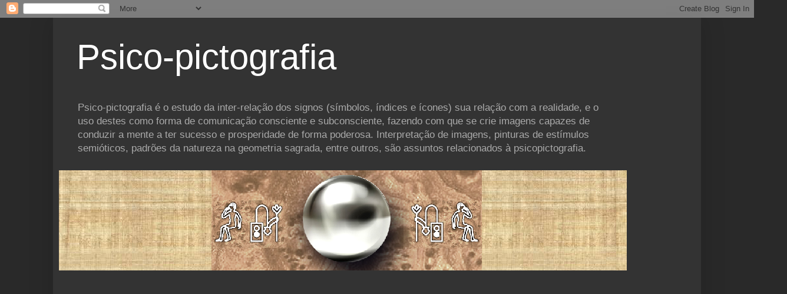

--- FILE ---
content_type: text/html; charset=UTF-8
request_url: https://psico-pictografia.blogspot.com/2009/12/
body_size: 16599
content:
<!DOCTYPE html>
<html class='v2' dir='ltr' lang='pt-BR'>
<head>
<link href='https://www.blogger.com/static/v1/widgets/335934321-css_bundle_v2.css' rel='stylesheet' type='text/css'/>
<meta content='width=1100' name='viewport'/>
<meta content='text/html; charset=UTF-8' http-equiv='Content-Type'/>
<meta content='blogger' name='generator'/>
<link href='https://psico-pictografia.blogspot.com/favicon.ico' rel='icon' type='image/x-icon'/>
<link href='https://psico-pictografia.blogspot.com/2009/12/' rel='canonical'/>
<link rel="alternate" type="application/atom+xml" title="Psico-pictografia - Atom" href="https://psico-pictografia.blogspot.com/feeds/posts/default" />
<link rel="alternate" type="application/rss+xml" title="Psico-pictografia - RSS" href="https://psico-pictografia.blogspot.com/feeds/posts/default?alt=rss" />
<link rel="service.post" type="application/atom+xml" title="Psico-pictografia - Atom" href="https://www.blogger.com/feeds/7801879637123762282/posts/default" />
<!--Can't find substitution for tag [blog.ieCssRetrofitLinks]-->
<meta content='https://psico-pictografia.blogspot.com/2009/12/' property='og:url'/>
<meta content='Psico-pictografia' property='og:title'/>
<meta content='Psico-pictografia é o estudo da inter-relação dos signos (símbolos, índices e ícones) sua relação com a realidade, e o uso destes como forma de comunicação consciente e subconsciente, fazendo com que se crie imagens capazes de conduzir a mente a ter sucesso e prosperidade de forma poderosa.
Interpretação de imagens, pinturas de estímulos semióticos, padrões da natureza na geometria sagrada, entre outros, são assuntos relacionados à psicopictografia.' property='og:description'/>
<title>Psico-pictografia: dezembro 2009</title>
<style id='page-skin-1' type='text/css'><!--
/*
-----------------------------------------------
Blogger Template Style
Name:     Simple
Designer: Blogger
URL:      www.blogger.com
----------------------------------------------- */
/* Content
----------------------------------------------- */
body {
font: normal normal 12px Arial, Tahoma, Helvetica, FreeSans, sans-serif;
color: #cccccc;
background: #292929 none repeat scroll top left;
padding: 0 40px 40px 40px;
}
html body .region-inner {
min-width: 0;
max-width: 100%;
width: auto;
}
h2 {
font-size: 22px;
}
a:link {
text-decoration:none;
color: #dd7700;
}
a:visited {
text-decoration:none;
color: #cc6600;
}
a:hover {
text-decoration:underline;
color: #cc6600;
}
.body-fauxcolumn-outer .fauxcolumn-inner {
background: transparent none repeat scroll top left;
_background-image: none;
}
.body-fauxcolumn-outer .cap-top {
position: absolute;
z-index: 1;
height: 400px;
width: 100%;
}
.body-fauxcolumn-outer .cap-top .cap-left {
width: 100%;
background: transparent none repeat-x scroll top left;
_background-image: none;
}
.content-outer {
-moz-box-shadow: 0 0 40px rgba(0, 0, 0, .15);
-webkit-box-shadow: 0 0 5px rgba(0, 0, 0, .15);
-goog-ms-box-shadow: 0 0 10px #333333;
box-shadow: 0 0 40px rgba(0, 0, 0, .15);
margin-bottom: 1px;
}
.content-inner {
padding: 10px 10px;
}
.content-inner {
background-color: #333333;
}
/* Header
----------------------------------------------- */
.header-outer {
background: transparent none repeat-x scroll 0 -400px;
_background-image: none;
}
.Header h1 {
font: normal normal 60px Arial, Tahoma, Helvetica, FreeSans, sans-serif;
color: #ffffff;
text-shadow: -1px -1px 1px rgba(0, 0, 0, .2);
}
.Header h1 a {
color: #ffffff;
}
.Header .description {
font-size: 140%;
color: #aaaaaa;
}
.header-inner .Header .titlewrapper {
padding: 22px 30px;
}
.header-inner .Header .descriptionwrapper {
padding: 0 30px;
}
/* Tabs
----------------------------------------------- */
.tabs-inner .section:first-child {
border-top: 1px solid #404040;
}
.tabs-inner .section:first-child ul {
margin-top: -1px;
border-top: 1px solid #404040;
border-left: 0 solid #404040;
border-right: 0 solid #404040;
}
.tabs-inner .widget ul {
background: #222222 none repeat-x scroll 0 -800px;
_background-image: none;
border-bottom: 1px solid #404040;
margin-top: 0;
margin-left: -30px;
margin-right: -30px;
}
.tabs-inner .widget li a {
display: inline-block;
padding: .6em 1em;
font: normal normal 14px Arial, Tahoma, Helvetica, FreeSans, sans-serif;
color: #999999;
border-left: 1px solid #333333;
border-right: 0 solid #404040;
}
.tabs-inner .widget li:first-child a {
border-left: none;
}
.tabs-inner .widget li.selected a, .tabs-inner .widget li a:hover {
color: #ffffff;
background-color: #000000;
text-decoration: none;
}
/* Columns
----------------------------------------------- */
.main-outer {
border-top: 0 solid #404040;
}
.fauxcolumn-left-outer .fauxcolumn-inner {
border-right: 1px solid #404040;
}
.fauxcolumn-right-outer .fauxcolumn-inner {
border-left: 1px solid #404040;
}
/* Headings
----------------------------------------------- */
div.widget > h2,
div.widget h2.title {
margin: 0 0 1em 0;
font: normal bold 11px Arial, Tahoma, Helvetica, FreeSans, sans-serif;
color: #ffffff;
}
/* Widgets
----------------------------------------------- */
.widget .zippy {
color: #999999;
text-shadow: 2px 2px 1px rgba(0, 0, 0, .1);
}
.widget .popular-posts ul {
list-style: none;
}
/* Posts
----------------------------------------------- */
h2.date-header {
font: normal bold 11px Arial, Tahoma, Helvetica, FreeSans, sans-serif;
}
.date-header span {
background-color: transparent;
color: #cccccc;
padding: inherit;
letter-spacing: inherit;
margin: inherit;
}
.main-inner {
padding-top: 30px;
padding-bottom: 30px;
}
.main-inner .column-center-inner {
padding: 0 15px;
}
.main-inner .column-center-inner .section {
margin: 0 15px;
}
.post {
margin: 0 0 25px 0;
}
h3.post-title, .comments h4 {
font: normal normal 22px Arial, Tahoma, Helvetica, FreeSans, sans-serif;
margin: .75em 0 0;
}
.post-body {
font-size: 110%;
line-height: 1.4;
position: relative;
}
.post-body img, .post-body .tr-caption-container, .Profile img, .Image img,
.BlogList .item-thumbnail img {
padding: 0;
background: #111111;
border: 1px solid #111111;
-moz-box-shadow: 1px 1px 5px rgba(0, 0, 0, .1);
-webkit-box-shadow: 1px 1px 5px rgba(0, 0, 0, .1);
box-shadow: 1px 1px 5px rgba(0, 0, 0, .1);
}
.post-body img, .post-body .tr-caption-container {
padding: 1px;
}
.post-body .tr-caption-container {
color: #cccccc;
}
.post-body .tr-caption-container img {
padding: 0;
background: transparent;
border: none;
-moz-box-shadow: 0 0 0 rgba(0, 0, 0, .1);
-webkit-box-shadow: 0 0 0 rgba(0, 0, 0, .1);
box-shadow: 0 0 0 rgba(0, 0, 0, .1);
}
.post-header {
margin: 0 0 1.5em;
line-height: 1.6;
font-size: 90%;
}
.post-footer {
margin: 20px -2px 0;
padding: 5px 10px;
color: #888888;
background-color: #303030;
border-bottom: 1px solid #444444;
line-height: 1.6;
font-size: 90%;
}
#comments .comment-author {
padding-top: 1.5em;
border-top: 1px solid #404040;
background-position: 0 1.5em;
}
#comments .comment-author:first-child {
padding-top: 0;
border-top: none;
}
.avatar-image-container {
margin: .2em 0 0;
}
#comments .avatar-image-container img {
border: 1px solid #111111;
}
/* Comments
----------------------------------------------- */
.comments .comments-content .icon.blog-author {
background-repeat: no-repeat;
background-image: url([data-uri]);
}
.comments .comments-content .loadmore a {
border-top: 1px solid #999999;
border-bottom: 1px solid #999999;
}
.comments .comment-thread.inline-thread {
background-color: #303030;
}
.comments .continue {
border-top: 2px solid #999999;
}
/* Accents
---------------------------------------------- */
.section-columns td.columns-cell {
border-left: 1px solid #404040;
}
.blog-pager {
background: transparent none no-repeat scroll top center;
}
.blog-pager-older-link, .home-link,
.blog-pager-newer-link {
background-color: #333333;
padding: 5px;
}
.footer-outer {
border-top: 0 dashed #bbbbbb;
}
/* Mobile
----------------------------------------------- */
body.mobile  {
background-size: auto;
}
.mobile .body-fauxcolumn-outer {
background: transparent none repeat scroll top left;
}
.mobile .body-fauxcolumn-outer .cap-top {
background-size: 100% auto;
}
.mobile .content-outer {
-webkit-box-shadow: 0 0 3px rgba(0, 0, 0, .15);
box-shadow: 0 0 3px rgba(0, 0, 0, .15);
}
.mobile .tabs-inner .widget ul {
margin-left: 0;
margin-right: 0;
}
.mobile .post {
margin: 0;
}
.mobile .main-inner .column-center-inner .section {
margin: 0;
}
.mobile .date-header span {
padding: 0.1em 10px;
margin: 0 -10px;
}
.mobile h3.post-title {
margin: 0;
}
.mobile .blog-pager {
background: transparent none no-repeat scroll top center;
}
.mobile .footer-outer {
border-top: none;
}
.mobile .main-inner, .mobile .footer-inner {
background-color: #333333;
}
.mobile-index-contents {
color: #cccccc;
}
.mobile-link-button {
background-color: #dd7700;
}
.mobile-link-button a:link, .mobile-link-button a:visited {
color: #ffffff;
}
.mobile .tabs-inner .section:first-child {
border-top: none;
}
.mobile .tabs-inner .PageList .widget-content {
background-color: #000000;
color: #ffffff;
border-top: 1px solid #404040;
border-bottom: 1px solid #404040;
}
.mobile .tabs-inner .PageList .widget-content .pagelist-arrow {
border-left: 1px solid #404040;
}

--></style>
<style id='template-skin-1' type='text/css'><!--
body {
min-width: 1100px;
}
.content-outer, .content-fauxcolumn-outer, .region-inner {
min-width: 1100px;
max-width: 1100px;
_width: 1100px;
}
.main-inner .columns {
padding-left: 0;
padding-right: 300px;
}
.main-inner .fauxcolumn-center-outer {
left: 0;
right: 300px;
/* IE6 does not respect left and right together */
_width: expression(this.parentNode.offsetWidth -
parseInt("0") -
parseInt("300px") + 'px');
}
.main-inner .fauxcolumn-left-outer {
width: 0;
}
.main-inner .fauxcolumn-right-outer {
width: 300px;
}
.main-inner .column-left-outer {
width: 0;
right: 100%;
margin-left: -0;
}
.main-inner .column-right-outer {
width: 300px;
margin-right: -300px;
}
#layout {
min-width: 0;
}
#layout .content-outer {
min-width: 0;
width: 800px;
}
#layout .region-inner {
min-width: 0;
width: auto;
}
body#layout div.add_widget {
padding: 8px;
}
body#layout div.add_widget a {
margin-left: 32px;
}
--></style>
<link href='https://www.blogger.com/dyn-css/authorization.css?targetBlogID=7801879637123762282&amp;zx=c3973400-dac3-45fe-b830-ad72e14ec9a9' media='none' onload='if(media!=&#39;all&#39;)media=&#39;all&#39;' rel='stylesheet'/><noscript><link href='https://www.blogger.com/dyn-css/authorization.css?targetBlogID=7801879637123762282&amp;zx=c3973400-dac3-45fe-b830-ad72e14ec9a9' rel='stylesheet'/></noscript>
<meta name='google-adsense-platform-account' content='ca-host-pub-1556223355139109'/>
<meta name='google-adsense-platform-domain' content='blogspot.com'/>

<!-- data-ad-client=ca-pub-8515537928323728 -->

</head>
<body class='loading variant-dark'>
<div class='navbar section' id='navbar' name='Navbar'><div class='widget Navbar' data-version='1' id='Navbar1'><script type="text/javascript">
    function setAttributeOnload(object, attribute, val) {
      if(window.addEventListener) {
        window.addEventListener('load',
          function(){ object[attribute] = val; }, false);
      } else {
        window.attachEvent('onload', function(){ object[attribute] = val; });
      }
    }
  </script>
<div id="navbar-iframe-container"></div>
<script type="text/javascript" src="https://apis.google.com/js/platform.js"></script>
<script type="text/javascript">
      gapi.load("gapi.iframes:gapi.iframes.style.bubble", function() {
        if (gapi.iframes && gapi.iframes.getContext) {
          gapi.iframes.getContext().openChild({
              url: 'https://www.blogger.com/navbar/7801879637123762282?origin\x3dhttps://psico-pictografia.blogspot.com',
              where: document.getElementById("navbar-iframe-container"),
              id: "navbar-iframe"
          });
        }
      });
    </script><script type="text/javascript">
(function() {
var script = document.createElement('script');
script.type = 'text/javascript';
script.src = '//pagead2.googlesyndication.com/pagead/js/google_top_exp.js';
var head = document.getElementsByTagName('head')[0];
if (head) {
head.appendChild(script);
}})();
</script>
</div></div>
<div class='body-fauxcolumns'>
<div class='fauxcolumn-outer body-fauxcolumn-outer'>
<div class='cap-top'>
<div class='cap-left'></div>
<div class='cap-right'></div>
</div>
<div class='fauxborder-left'>
<div class='fauxborder-right'></div>
<div class='fauxcolumn-inner'>
</div>
</div>
<div class='cap-bottom'>
<div class='cap-left'></div>
<div class='cap-right'></div>
</div>
</div>
</div>
<div class='content'>
<div class='content-fauxcolumns'>
<div class='fauxcolumn-outer content-fauxcolumn-outer'>
<div class='cap-top'>
<div class='cap-left'></div>
<div class='cap-right'></div>
</div>
<div class='fauxborder-left'>
<div class='fauxborder-right'></div>
<div class='fauxcolumn-inner'>
</div>
</div>
<div class='cap-bottom'>
<div class='cap-left'></div>
<div class='cap-right'></div>
</div>
</div>
</div>
<div class='content-outer'>
<div class='content-cap-top cap-top'>
<div class='cap-left'></div>
<div class='cap-right'></div>
</div>
<div class='fauxborder-left content-fauxborder-left'>
<div class='fauxborder-right content-fauxborder-right'></div>
<div class='content-inner'>
<header>
<div class='header-outer'>
<div class='header-cap-top cap-top'>
<div class='cap-left'></div>
<div class='cap-right'></div>
</div>
<div class='fauxborder-left header-fauxborder-left'>
<div class='fauxborder-right header-fauxborder-right'></div>
<div class='region-inner header-inner'>
<div class='header section' id='header' name='Cabeçalho'><div class='widget Header' data-version='1' id='Header1'>
<div id='header-inner' style='background-image: url("https://blogger.googleusercontent.com/img/a/AVvXsEiWsqL45yxJdMyfaMnIMdEPiuXC4f3_0isJKbN5awUgqMoAVllxxNipN-ux4f-DqElr7ceUDCvNG-6F6ySlQ5Y77avI38iLYPQYaIDv2dvrWfr_J2EDYnAsEBJCEr53s2PO19KdFc1TiiJZ-5d5-nJe2oO2QJQ6rPQc1JsuS_wNE6BT-8HyPCb6YsuEEUUs=s964"); background-position: left; width: 964px; min-height: 419px; _height: 419px; background-repeat: no-repeat; '>
<div class='titlewrapper' style='background: transparent'>
<h1 class='title' style='background: transparent; border-width: 0px'>
<a href='https://psico-pictografia.blogspot.com/'>
Psico-pictografia
</a>
</h1>
</div>
<div class='descriptionwrapper'>
<p class='description'><span>Psico-pictografia é o estudo da inter-relação dos signos (símbolos, índices e ícones) sua relação com a realidade, e o uso destes como forma de comunicação consciente e subconsciente, fazendo com que se crie imagens capazes de conduzir a mente a ter sucesso e prosperidade de forma poderosa.
Interpretação de imagens, pinturas de estímulos semióticos, padrões da natureza na geometria sagrada, entre outros, são assuntos relacionados à psicopictografia.</span></p>
</div>
</div>
</div></div>
</div>
</div>
<div class='header-cap-bottom cap-bottom'>
<div class='cap-left'></div>
<div class='cap-right'></div>
</div>
</div>
</header>
<div class='tabs-outer'>
<div class='tabs-cap-top cap-top'>
<div class='cap-left'></div>
<div class='cap-right'></div>
</div>
<div class='fauxborder-left tabs-fauxborder-left'>
<div class='fauxborder-right tabs-fauxborder-right'></div>
<div class='region-inner tabs-inner'>
<div class='tabs no-items section' id='crosscol' name='Entre colunas'></div>
<div class='tabs no-items section' id='crosscol-overflow' name='Cross-Column 2'></div>
</div>
</div>
<div class='tabs-cap-bottom cap-bottom'>
<div class='cap-left'></div>
<div class='cap-right'></div>
</div>
</div>
<div class='main-outer'>
<div class='main-cap-top cap-top'>
<div class='cap-left'></div>
<div class='cap-right'></div>
</div>
<div class='fauxborder-left main-fauxborder-left'>
<div class='fauxborder-right main-fauxborder-right'></div>
<div class='region-inner main-inner'>
<div class='columns fauxcolumns'>
<div class='fauxcolumn-outer fauxcolumn-center-outer'>
<div class='cap-top'>
<div class='cap-left'></div>
<div class='cap-right'></div>
</div>
<div class='fauxborder-left'>
<div class='fauxborder-right'></div>
<div class='fauxcolumn-inner'>
</div>
</div>
<div class='cap-bottom'>
<div class='cap-left'></div>
<div class='cap-right'></div>
</div>
</div>
<div class='fauxcolumn-outer fauxcolumn-left-outer'>
<div class='cap-top'>
<div class='cap-left'></div>
<div class='cap-right'></div>
</div>
<div class='fauxborder-left'>
<div class='fauxborder-right'></div>
<div class='fauxcolumn-inner'>
</div>
</div>
<div class='cap-bottom'>
<div class='cap-left'></div>
<div class='cap-right'></div>
</div>
</div>
<div class='fauxcolumn-outer fauxcolumn-right-outer'>
<div class='cap-top'>
<div class='cap-left'></div>
<div class='cap-right'></div>
</div>
<div class='fauxborder-left'>
<div class='fauxborder-right'></div>
<div class='fauxcolumn-inner'>
</div>
</div>
<div class='cap-bottom'>
<div class='cap-left'></div>
<div class='cap-right'></div>
</div>
</div>
<!-- corrects IE6 width calculation -->
<div class='columns-inner'>
<div class='column-center-outer'>
<div class='column-center-inner'>
<div class='main section' id='main' name='Principal'><div class='widget Blog' data-version='1' id='Blog1'>
<div class='blog-posts hfeed'>

          <div class="date-outer">
        
<h2 class='date-header'><span>quinta-feira, 24 de dezembro de 2009</span></h2>

          <div class="date-posts">
        
<div class='post-outer'>
<div class='post hentry uncustomized-post-template' itemprop='blogPost' itemscope='itemscope' itemtype='http://schema.org/BlogPosting'>
<meta content='https://blogger.googleusercontent.com/img/b/R29vZ2xl/AVvXsEjSD0cEdh_aNEEGZPMUQUE0qpEuLSViY93NyUeLf6Px3TKlXbEJ2pT6BfIKpIS6IOYgi7CSSqPRyvscK4EmEReJGgfOAupZHbgwfnKGuOJjajPv8tqJx2afwhTpHxtlQcg9Yuq9STaFih5c/s400/Estudo+Monalisa.jpg' itemprop='image_url'/>
<meta content='7801879637123762282' itemprop='blogId'/>
<meta content='6862031857520955294' itemprop='postId'/>
<a name='6862031857520955294'></a>
<h3 class='post-title entry-title' itemprop='name'>
<a href='https://psico-pictografia.blogspot.com/2009/12/beleza-do-individuo-na-psico.html'>A Beleza do individuo na psico-pictografia</a>
</h3>
<div class='post-header'>
<div class='post-header-line-1'></div>
</div>
<div class='post-body entry-content' id='post-body-6862031857520955294' itemprop='description articleBody'>
<a href="https://blogger.googleusercontent.com/img/b/R29vZ2xl/AVvXsEjSD0cEdh_aNEEGZPMUQUE0qpEuLSViY93NyUeLf6Px3TKlXbEJ2pT6BfIKpIS6IOYgi7CSSqPRyvscK4EmEReJGgfOAupZHbgwfnKGuOJjajPv8tqJx2afwhTpHxtlQcg9Yuq9STaFih5c/s1600-h/Estudo+Monalisa.jpg" onblur="try {parent.deselectBloggerImageGracefully();} catch(e) {}"><img alt="" border="0" id="BLOGGER_PHOTO_ID_5423249511577660114" src="https://blogger.googleusercontent.com/img/b/R29vZ2xl/AVvXsEjSD0cEdh_aNEEGZPMUQUE0qpEuLSViY93NyUeLf6Px3TKlXbEJ2pT6BfIKpIS6IOYgi7CSSqPRyvscK4EmEReJGgfOAupZHbgwfnKGuOJjajPv8tqJx2afwhTpHxtlQcg9Yuq9STaFih5c/s400/Estudo+Monalisa.jpg" style="display:block; margin:0px auto 10px; text-align:center;cursor:pointer; cursor:hand;width: 264px; height: 400px;" /></a><br /><br /><div align="justify"> É fato que a beleza, esteja ela na musica, no espírito humano, nos objetos, nos lugares ou mesmo no rosto de uma pessoa nos causa extrema satisfação, prazer, significado. No entanto caberá ao leitor discernir o que de fato é belo e como usar a beleza para inspirar, produzir e fazer o próximo crescer, nunca no sentido de menosprezar o que não é considerado belo. Segundo Victor Hugo, &#8220;a morte e a beleza são cosias profundas, que contem tanto azul e tanto negro que parecem irmãs terríveis e fecundas com o mesmo enigma e igual mistério&#8221;.<br /><br />O conceito da beleza é humano, mas suas expressões são oriundas da natureza, baseada em diretrizes biológicas.Se observarmos por este aspecto, a beleza tem papel fundamental no processo evolutivo de varias espécies de animais e plantas.<br /><br />A Neotenia<br /><br />Graças a beleza que uma mãe vê no seu filho com os seus próprios traços juvenilizados (a neotenia - νέος [jovem] e τείνειν [tendência a]) que é a mesma beleza que uma loba vê em seu filhote, que as mães tendem a proteger mais aquele que é mais &#8220;bonitinho&#8221;, &#8220;fofinho&#8221;, etc.<br /><br />A proteção dos pais devido a neotenia acontece com a maioria dos mamíferos, aves, e etc.. Existe um caso muito interessante da gorila Koko, que foi treinada na linguagem de sinais pela Dra.  Francine 'Penny' Patterson em Woodside, Califórnia para se comunicar com humanos. Ao ver a foto de um filhote de gato num livro pediu &#8220;desesperadamente&#8221; a sua treinadora um gatinho. Quando finalmente a Dra. Penny deu um gato a Koko, ela o acariciava e cuidava dele como um filhote. <br /><a href="https://blogger.googleusercontent.com/img/b/R29vZ2xl/AVvXsEiQouZdXABHUb-zWYPudedEpiArM1cKlJoWbjSJ6wDPKZ6pE-yLTh0i9WrvmKGF5E0lJVvEtwM8Gn_cspQ2t1vH2N6-MQzbDcPqdlaWIlF22x1-eL6Ij23jrkH0HQY25JHNOdRanlUfp6r7/s1600-h/Neotenia.jpg" onblur="try {parent.deselectBloggerImageGracefully();} catch(e) {}"><img alt="" border="0" id="BLOGGER_PHOTO_ID_5418852577005040802" src="https://blogger.googleusercontent.com/img/b/R29vZ2xl/AVvXsEiQouZdXABHUb-zWYPudedEpiArM1cKlJoWbjSJ6wDPKZ6pE-yLTh0i9WrvmKGF5E0lJVvEtwM8Gn_cspQ2t1vH2N6-MQzbDcPqdlaWIlF22x1-eL6Ij23jrkH0HQY25JHNOdRanlUfp6r7/s400/Neotenia.jpg" style="display:block; margin:0px auto 10px; text-align:center;cursor:pointer; cursor:hand;width: 400px; height: 400px;" /></a><br />A beleza é sem duvida pessoal, o que uns acham bonito não inspiram tanta satisfação em outros, &#8220;a beleza está nos olhos de quem a vê&#8221;. No entanto, muitos tentaram no decorrer da historia decifrar os padrões de beleza como um código embutido na natureza. <br /><br />Leonardo de Pisa ou chegou muito próximo, nasceu em 1170, também conhecido como Fibonacci  ou fillius Bonacci, apelido dado em referencia ao nome de seu pai, Bonacci,  após a sua morte em 1250. Foi um matemático italiano, dito como o primeiro grande matemático europeu depois da decadência ocorrida na Grécia, seu nome voltou a pauta depois do livro e do filme &#8220;O Codigo Davinci&#8221;. <br /><a href="https://blogger.googleusercontent.com/img/b/R29vZ2xl/AVvXsEjy_CUG_UcA_g1ou7iq-aLHL-ItgWsJaB8TSn8CFa3wTvrao1c_T39dlr8GqZWR4q-_fU2AxxZv26ehwFEGqTRXsessBu5GgS1qB_kjuwmrWjQhfRvx_MPVfdB0JyrtVeuJ_8YpS_DUV_pD/s1600-h/fibonacci.jpg" onblur="try {parent.deselectBloggerImageGracefully();} catch(e) {}"><img alt="" border="0" id="BLOGGER_PHOTO_ID_5418852362263230754" src="https://blogger.googleusercontent.com/img/b/R29vZ2xl/AVvXsEjy_CUG_UcA_g1ou7iq-aLHL-ItgWsJaB8TSn8CFa3wTvrao1c_T39dlr8GqZWR4q-_fU2AxxZv26ehwFEGqTRXsessBu5GgS1qB_kjuwmrWjQhfRvx_MPVfdB0JyrtVeuJ_8YpS_DUV_pD/s400/fibonacci.jpg" style="display:block; margin:0px auto 10px; text-align:center;cursor:pointer; cursor:hand;width: 277px; height: 400px;" /></a><br />Fibonacci viajou pelos países do mediterrâneo para estudar com os matemáticos árabes de seu tempo. Em 1202, com 32 anos de idade, publicou Liber Abaci, Livro do Ábaco, que nos chegou graças a sua segunda edição de 1228. Esse livro contém uma grande quantidade de assuntos relacionados com a Aritmética e a Álgebra da época. Fibonacci foi talvez o principal responsável pela substituição dos algarismos árabes pelos algarismos romanos, usados na época. <br /><br />Para compreender essa superioridade, basta tentar efetuar a divisão de 2868 por 12, ou a multiplicação desses mesmos números com a numeração romana.<br /><a href="https://blogger.googleusercontent.com/img/b/R29vZ2xl/AVvXsEjylbzWxTD_XB-OKOquvvoIw_-LH0Iq50tTBKdQKqXIDiG8LTuYvkSqe_eNr0tJeeM2AzFMX18ja48EbH_gOvZJ5zs5tI_l0MD8o10QJsIkkul2R63lkEelpbxVgEQMwoCbBYqt8y9thyphenhyphensR/s1600-h/C%C3%A1lculo+Fibonacci.jpg" onblur="try {parent.deselectBloggerImageGracefully();} catch(e) {}"><img alt="" border="0" id="BLOGGER_PHOTO_ID_5418853061205894114" src="https://blogger.googleusercontent.com/img/b/R29vZ2xl/AVvXsEjylbzWxTD_XB-OKOquvvoIw_-LH0Iq50tTBKdQKqXIDiG8LTuYvkSqe_eNr0tJeeM2AzFMX18ja48EbH_gOvZJ5zs5tI_l0MD8o10QJsIkkul2R63lkEelpbxVgEQMwoCbBYqt8y9thyphenhyphensR/s400/C%C3%A1lculo+Fibonacci.jpg" style="display:block; margin:0px auto 10px; text-align:center;cursor:pointer; cursor:hand;width: 400px; height: 267px;" /></a><br />A Seqüência Fibonacci &#8211; ou Seqüência Auria<br /><br /> Alem dessa grande contribuição para a matemática, Fibonacci encontrou um padrão matemático muito simples, presente em diversos aspectos da natureza e no dia-a-dia das pessoas.<br /><br />A Sequência de Fibonacci, que consiste em uma sucessão de números, tais que, definindo os dois primeiros números da sequência como 0 e 1, os números seguintes serão obtidos por meio da soma dos seus dois antecessores.<br /><a href="https://blogger.googleusercontent.com/img/b/R29vZ2xl/AVvXsEhgTKUXgLTqD5FGlVt0rj1ll2hbfRaZns1r-A7YHmzlH_NO_MbgwgopaIqX9kFImEsMVAje3cdMMoTpr_8uiYJb7H95h21QeQ0DYBVEvN96fV_Z64KHl1EuVKahEYkHW2_yjv8lrWWdoj20/s1600-h/phi.jpg" onblur="try {parent.deselectBloggerImageGracefully();} catch(e) {}"><img alt="" border="0" id="BLOGGER_PHOTO_ID_5418853301126905186" src="https://blogger.googleusercontent.com/img/b/R29vZ2xl/AVvXsEhgTKUXgLTqD5FGlVt0rj1ll2hbfRaZns1r-A7YHmzlH_NO_MbgwgopaIqX9kFImEsMVAje3cdMMoTpr_8uiYJb7H95h21QeQ0DYBVEvN96fV_Z64KHl1EuVKahEYkHW2_yjv8lrWWdoj20/s400/phi.jpg" style="display:block; margin:0px auto 10px; text-align:center;cursor:pointer; cursor:hand;width: 400px; height: 267px;" /></a><br />A razão entre um numero e o outro é o que os renascentistas chamavam de PROPORÇÃO ÁUREA, que oscila sempre na proporção de 1 áurea 1.618.<br /><br />Para eles tudo o que era belo deveria ter esta relação. Podemos encontrar a proporção áurea em diversas obras egípcias, gregas, renascentistas e nas dos dias atuais.<br /><a href="https://blogger.googleusercontent.com/img/b/R29vZ2xl/AVvXsEhfch6oCZCznjdocCkOZIh2ONADcjejvfRnZRhaUYqJ-dx9UBB6dl0h6Fy5b1TxAKhHWHwuAGEr8WSAfbjAotarCqk3HKVWUV92KGMdMgLEmfpvyWS4jXejwH53v_Tq9B1Hr67IKsEaSSLf/s1600-h/Prop+aurea+natur.jpg" onblur="try {parent.deselectBloggerImageGracefully();} catch(e) {}"><img alt="" border="0" id="BLOGGER_PHOTO_ID_5418853581659767986" src="https://blogger.googleusercontent.com/img/b/R29vZ2xl/AVvXsEhfch6oCZCznjdocCkOZIh2ONADcjejvfRnZRhaUYqJ-dx9UBB6dl0h6Fy5b1TxAKhHWHwuAGEr8WSAfbjAotarCqk3HKVWUV92KGMdMgLEmfpvyWS4jXejwH53v_Tq9B1Hr67IKsEaSSLf/s400/Prop+aurea+natur.jpg" style="display:block; margin:0px auto 10px; text-align:center;cursor:pointer; cursor:hand;width: 400px; height: 400px;" /></a><br />Mascara Fibonacci<br /><br />O ex-cirurgião plástico Dr. Stephen Marquardt criou a mascara Fibonacci para se obter o rosto mais aceito dentro de um suposto padrão de beleza. Levando em consideração as relações existentes entre as diversas medidas de um rosto, a distancia dos olhos em relação ao queixo, a distancia da testa em relação a boca, o afastamento dos olhos em relação a moldura do rosto, etc. chegamos a uma máscara padrão. <a href="https://blogger.googleusercontent.com/img/b/R29vZ2xl/AVvXsEgNlBoL08y5osFSQx2G9M8za_Wc0qsEehKVIDDgKjeSgYdFwqiVMpnz7eMCZSI0EYRxgXF4YdLhbrQedSMmjhN2AsM9SCOhfZKhI0OzeAkCgTvrlje7ZRaKCD1PQwJxonTIpmaiM8GyXpig/s1600-h/mascara+fibonacci.jpg" onblur="try {parent.deselectBloggerImageGracefully();} catch(e) {}"><img alt="" border="0" id="BLOGGER_PHOTO_ID_5418853976708980450" src="https://blogger.googleusercontent.com/img/b/R29vZ2xl/AVvXsEgNlBoL08y5osFSQx2G9M8za_Wc0qsEehKVIDDgKjeSgYdFwqiVMpnz7eMCZSI0EYRxgXF4YdLhbrQedSMmjhN2AsM9SCOhfZKhI0OzeAkCgTvrlje7ZRaKCD1PQwJxonTIpmaiM8GyXpig/s400/mascara+fibonacci.jpg" style="display:block; margin:0px auto 10px; text-align:center;cursor:pointer; cursor:hand;width: 400px; height: 400px;" /></a>Eu tomei a liberdade de criar uma mascara Fibonacci para o meu padrão de beleza e curiosamente parece muito com minha esposa (rsrs). </div>
<div style='clear: both;'></div>
</div>
<div class='post-footer'>
<div class='post-footer-line post-footer-line-1'>
<span class='post-author vcard'>
</span>
<span class='post-timestamp'>
às
<meta content='https://psico-pictografia.blogspot.com/2009/12/beleza-do-individuo-na-psico.html' itemprop='url'/>
<a class='timestamp-link' href='https://psico-pictografia.blogspot.com/2009/12/beleza-do-individuo-na-psico.html' rel='bookmark' title='permanent link'><abbr class='published' itemprop='datePublished' title='2009-12-24T09:13:00-08:00'>dezembro 24, 2009</abbr></a>
</span>
<span class='post-comment-link'>
<a class='comment-link' href='https://www.blogger.com/comment/fullpage/post/7801879637123762282/6862031857520955294' onclick=''>
Nenhum comentário:
  </a>
</span>
<span class='post-icons'>
<span class='item-action'>
<a href='https://www.blogger.com/email-post/7801879637123762282/6862031857520955294' title='Enviar esta postagem'>
<img alt='' class='icon-action' height='13' src='https://resources.blogblog.com/img/icon18_email.gif' width='18'/>
</a>
</span>
<span class='item-control blog-admin pid-272259670'>
<a href='https://www.blogger.com/post-edit.g?blogID=7801879637123762282&postID=6862031857520955294&from=pencil' title='Editar post'>
<img alt='' class='icon-action' height='18' src='https://resources.blogblog.com/img/icon18_edit_allbkg.gif' width='18'/>
</a>
</span>
</span>
<div class='post-share-buttons goog-inline-block'>
<a class='goog-inline-block share-button sb-email' href='https://www.blogger.com/share-post.g?blogID=7801879637123762282&postID=6862031857520955294&target=email' target='_blank' title='Enviar por e-mail'><span class='share-button-link-text'>Enviar por e-mail</span></a><a class='goog-inline-block share-button sb-blog' href='https://www.blogger.com/share-post.g?blogID=7801879637123762282&postID=6862031857520955294&target=blog' onclick='window.open(this.href, "_blank", "height=270,width=475"); return false;' target='_blank' title='Postar no blog!'><span class='share-button-link-text'>Postar no blog!</span></a><a class='goog-inline-block share-button sb-twitter' href='https://www.blogger.com/share-post.g?blogID=7801879637123762282&postID=6862031857520955294&target=twitter' target='_blank' title='Compartilhar no X'><span class='share-button-link-text'>Compartilhar no X</span></a><a class='goog-inline-block share-button sb-facebook' href='https://www.blogger.com/share-post.g?blogID=7801879637123762282&postID=6862031857520955294&target=facebook' onclick='window.open(this.href, "_blank", "height=430,width=640"); return false;' target='_blank' title='Compartilhar no Facebook'><span class='share-button-link-text'>Compartilhar no Facebook</span></a><a class='goog-inline-block share-button sb-pinterest' href='https://www.blogger.com/share-post.g?blogID=7801879637123762282&postID=6862031857520955294&target=pinterest' target='_blank' title='Compartilhar com o Pinterest'><span class='share-button-link-text'>Compartilhar com o Pinterest</span></a>
</div>
</div>
<div class='post-footer-line post-footer-line-2'>
<span class='post-labels'>
</span>
</div>
<div class='post-footer-line post-footer-line-3'>
<span class='post-location'>
</span>
</div>
</div>
</div>
</div>
<div class='inline-ad'>
<script async src="https://pagead2.googlesyndication.com/pagead/js/adsbygoogle.js?client=ca-pub-8515537928323728&host=ca-host-pub-1556223355139109" crossorigin="anonymous"></script>
<!-- psico-pictografia_main_Blog1_1x1_as -->
<ins class="adsbygoogle"
     style="display:block"
     data-ad-client="ca-pub-8515537928323728"
     data-ad-host="ca-host-pub-1556223355139109"
     data-ad-slot="7775723716"
     data-ad-format="auto"
     data-full-width-responsive="true"></ins>
<script>
(adsbygoogle = window.adsbygoogle || []).push({});
</script>
</div>

        </div></div>
      
</div>
<div class='blog-pager' id='blog-pager'>
<span id='blog-pager-newer-link'>
<a class='blog-pager-newer-link' href='https://psico-pictografia.blogspot.com/' id='Blog1_blog-pager-newer-link' title='Postagens mais recentes'>Postagens mais recentes</a>
</span>
<span id='blog-pager-older-link'>
<a class='blog-pager-older-link' href='https://psico-pictografia.blogspot.com/search?updated-max=2009-12-24T09:13:00-08:00&amp;max-results=7' id='Blog1_blog-pager-older-link' title='Postagens mais antigas'>Postagens mais antigas</a>
</span>
<a class='home-link' href='https://psico-pictografia.blogspot.com/'>Página inicial</a>
</div>
<div class='clear'></div>
<div class='blog-feeds'>
<div class='feed-links'>
Assinar:
<a class='feed-link' href='https://psico-pictografia.blogspot.com/feeds/posts/default' target='_blank' type='application/atom+xml'>Comentários (Atom)</a>
</div>
</div>
</div><div class='widget FeaturedPost' data-version='1' id='FeaturedPost1'>
<div class='post-summary'>
<h3><a href='https://psico-pictografia.blogspot.com/2025/05/quem-sao-essas-pessoas-desconhecidas.html'>Quem são essas pessoas desconhecidas nos nossos sonhos?</a></h3>
<p>
Com base num sonho que tive no dia 02 de Maio de 2025, no qual todos eles aparecima como se fossem juvens de uns 20 anos. Fiz um croqui de l...
</p>
<img class='image' src='https://blogger.googleusercontent.com/img/b/R29vZ2xl/AVvXsEhr123xS03uQiFDwF7zcBgLob3LmdKIr6yK0WAlXkofsd4QyaSuY70p1iz_-3gtaulLbEmq8ffq6sOKmEeCWzvpnU81bI1_nCyKyFBr0fWMIOPaSfWw8sRDl4GfVYKy42ttPUEdYJ6Mv6RMMxQisIRC_2PK27xo6UPM43Exz1jJ0O-Mi9LlTVVPkCLE1esy/w640-h640/AMIGOS%20FINAL.jpg'/>
</div>
<style type='text/css'>
    .image {
      width: 100%;
    }
  </style>
<div class='clear'></div>
</div><div class='widget PopularPosts' data-version='1' id='PopularPosts1'>
<div class='widget-content popular-posts'>
<ul>
<li>
<div class='item-content'>
<div class='item-thumbnail'>
<a href='https://psico-pictografia.blogspot.com/2025/05/quem-sao-essas-pessoas-desconhecidas.html' target='_blank'>
<img alt='' border='0' src='https://blogger.googleusercontent.com/img/b/R29vZ2xl/AVvXsEhr123xS03uQiFDwF7zcBgLob3LmdKIr6yK0WAlXkofsd4QyaSuY70p1iz_-3gtaulLbEmq8ffq6sOKmEeCWzvpnU81bI1_nCyKyFBr0fWMIOPaSfWw8sRDl4GfVYKy42ttPUEdYJ6Mv6RMMxQisIRC_2PK27xo6UPM43Exz1jJ0O-Mi9LlTVVPkCLE1esy/w72-h72-p-k-no-nu/AMIGOS%20FINAL.jpg'/>
</a>
</div>
<div class='item-title'><a href='https://psico-pictografia.blogspot.com/2025/05/quem-sao-essas-pessoas-desconhecidas.html'>Quem são essas pessoas desconhecidas nos nossos sonhos?</a></div>
<div class='item-snippet'>Com base num sonho que tive no dia 02 de Maio de 2025, no qual todos eles aparecima como se fossem juvens de uns 20 anos. Fiz um croqui de l...</div>
</div>
<div style='clear: both;'></div>
</li>
<li>
<div class='item-content'>
<div class='item-thumbnail'>
<a href='https://psico-pictografia.blogspot.com/2012/01/era-das-grandes-piramides-o-egito-no.html' target='_blank'>
<img alt='' border='0' src='https://blogger.googleusercontent.com/img/b/R29vZ2xl/AVvXsEiIlEAXaaPx-2cJ6aOLO5S_4nhDeX4txzF_2yXQiZx_NY_ocGhZND-2x40UT2WhcLifrk8QfHtmxlEU1-7T0FdNCyevtZ80ST14MxWgpdtcCHXvqdBevAgoii0bp9AWoPexp26esmeSdSKO/w72-h72-p-k-no-nu/Great+Pyramid+Era.jpg'/>
</a>
</div>
<div class='item-title'><a href='https://psico-pictografia.blogspot.com/2012/01/era-das-grandes-piramides-o-egito-no.html'>A Era das Grandes Pirâmides &#8211; o Egito no limiar de grandes transformações</a></div>
<div class='item-snippet'>         Devido à dificuldade em descrever a situação política do Egito, sem ser chato, eu decidi escrever este artigo baseado no roteiro do...</div>
</div>
<div style='clear: both;'></div>
</li>
<li>
<div class='item-content'>
<div class='item-thumbnail'>
<a href='https://psico-pictografia.blogspot.com/2008/04/raiz-de-2-na-geometria-sagrada-base.html' target='_blank'>
<img alt='' border='0' src='https://blogger.googleusercontent.com/img/b/R29vZ2xl/AVvXsEgt4MAMaa6pluOjzlUBfcJin94BnhFdWL_5oN0nu7KR58JpQ9XZ16m2hoTOMjI-dJ_u_ZCs0NxUpBPDJDorHBBr8bc7b8iQZMJIB_f7StZDnrUfcwmOs-1LhiFVKsv9zHmHBE8MLXWs4S35/w72-h72-p-k-no-nu/raiz+partenon.jpg'/>
</a>
</div>
<div class='item-title'><a href='https://psico-pictografia.blogspot.com/2008/04/raiz-de-2-na-geometria-sagrada-base.html'>Raiz de 2 na Geometria Sagrada &#8211; Base para o prospero crescimento</a></div>
<div class='item-snippet'> Na analise geométrica da construção do Partenón elaborada por Tom Brunes em sua obra os segredos da antiga geometria percebemos que o lado ...</div>
</div>
<div style='clear: both;'></div>
</li>
</ul>
<div class='clear'></div>
</div>
</div></div>
</div>
</div>
<div class='column-left-outer'>
<div class='column-left-inner'>
<aside>
</aside>
</div>
</div>
<div class='column-right-outer'>
<div class='column-right-inner'>
<aside>
<div class='sidebar section' id='sidebar-right-1'><div class='widget Profile' data-version='1' id='Profile1'>
<h2>Quem sou eu</h2>
<div class='widget-content'>
<a href='https://www.blogger.com/profile/08268156299973205226'><img alt='Minha foto' class='profile-img' height='80' src='//blogger.googleusercontent.com/img/b/R29vZ2xl/AVvXsEjc3wv0arrWMY7Uz-tMzLL_9tCmH2QJjaYWOHyMqxqq7EQII4fbSvvfIo72TkvHtaQZVvQMzoM2qDFvOz0SyClo7i686QNX1AlENosNN1Jc17ZZ3_P2SvDP_bGKK7tlcMI/s113/Luiz+Pagano+perf.jpg' width='80'/></a>
<dl class='profile-datablock'>
<dt class='profile-data'>
<a class='profile-name-link g-profile' href='https://www.blogger.com/profile/08268156299973205226' rel='author' style='background-image: url(//www.blogger.com/img/logo-16.png);'>
Luiz Pagano
</a>
</dt>
<dd class='profile-textblock'>Please let me know what you think about my blogs, write to 
luizpagano@gmail.com
 - http://lattes.cnpq.br/7878797296746423
</dd>
</dl>
<a class='profile-link' href='https://www.blogger.com/profile/08268156299973205226' rel='author'>Ver meu perfil completo</a>
<div class='clear'></div>
</div>
</div><div class='widget BlogArchive' data-version='1' id='BlogArchive1'>
<h2>Arquivo do blog</h2>
<div class='widget-content'>
<div id='ArchiveList'>
<div id='BlogArchive1_ArchiveList'>
<ul class='hierarchy'>
<li class='archivedate collapsed'>
<a class='toggle' href='javascript:void(0)'>
<span class='zippy'>

        &#9658;&#160;
      
</span>
</a>
<a class='post-count-link' href='https://psico-pictografia.blogspot.com/2025/'>
2025
</a>
<span class='post-count' dir='ltr'>(1)</span>
<ul class='hierarchy'>
<li class='archivedate collapsed'>
<a class='toggle' href='javascript:void(0)'>
<span class='zippy'>

        &#9658;&#160;
      
</span>
</a>
<a class='post-count-link' href='https://psico-pictografia.blogspot.com/2025/05/'>
maio
</a>
<span class='post-count' dir='ltr'>(1)</span>
</li>
</ul>
</li>
</ul>
<ul class='hierarchy'>
<li class='archivedate collapsed'>
<a class='toggle' href='javascript:void(0)'>
<span class='zippy'>

        &#9658;&#160;
      
</span>
</a>
<a class='post-count-link' href='https://psico-pictografia.blogspot.com/2012/'>
2012
</a>
<span class='post-count' dir='ltr'>(1)</span>
<ul class='hierarchy'>
<li class='archivedate collapsed'>
<a class='toggle' href='javascript:void(0)'>
<span class='zippy'>

        &#9658;&#160;
      
</span>
</a>
<a class='post-count-link' href='https://psico-pictografia.blogspot.com/2012/01/'>
janeiro
</a>
<span class='post-count' dir='ltr'>(1)</span>
</li>
</ul>
</li>
</ul>
<ul class='hierarchy'>
<li class='archivedate collapsed'>
<a class='toggle' href='javascript:void(0)'>
<span class='zippy'>

        &#9658;&#160;
      
</span>
</a>
<a class='post-count-link' href='https://psico-pictografia.blogspot.com/2011/'>
2011
</a>
<span class='post-count' dir='ltr'>(3)</span>
<ul class='hierarchy'>
<li class='archivedate collapsed'>
<a class='toggle' href='javascript:void(0)'>
<span class='zippy'>

        &#9658;&#160;
      
</span>
</a>
<a class='post-count-link' href='https://psico-pictografia.blogspot.com/2011/03/'>
março
</a>
<span class='post-count' dir='ltr'>(1)</span>
</li>
</ul>
<ul class='hierarchy'>
<li class='archivedate collapsed'>
<a class='toggle' href='javascript:void(0)'>
<span class='zippy'>

        &#9658;&#160;
      
</span>
</a>
<a class='post-count-link' href='https://psico-pictografia.blogspot.com/2011/02/'>
fevereiro
</a>
<span class='post-count' dir='ltr'>(2)</span>
</li>
</ul>
</li>
</ul>
<ul class='hierarchy'>
<li class='archivedate expanded'>
<a class='toggle' href='javascript:void(0)'>
<span class='zippy toggle-open'>

        &#9660;&#160;
      
</span>
</a>
<a class='post-count-link' href='https://psico-pictografia.blogspot.com/2009/'>
2009
</a>
<span class='post-count' dir='ltr'>(3)</span>
<ul class='hierarchy'>
<li class='archivedate expanded'>
<a class='toggle' href='javascript:void(0)'>
<span class='zippy toggle-open'>

        &#9660;&#160;
      
</span>
</a>
<a class='post-count-link' href='https://psico-pictografia.blogspot.com/2009/12/'>
dezembro
</a>
<span class='post-count' dir='ltr'>(1)</span>
<ul class='posts'>
<li><a href='https://psico-pictografia.blogspot.com/2009/12/beleza-do-individuo-na-psico.html'>A Beleza do individuo na psico-pictografia</a></li>
</ul>
</li>
</ul>
<ul class='hierarchy'>
<li class='archivedate collapsed'>
<a class='toggle' href='javascript:void(0)'>
<span class='zippy'>

        &#9658;&#160;
      
</span>
</a>
<a class='post-count-link' href='https://psico-pictografia.blogspot.com/2009/06/'>
junho
</a>
<span class='post-count' dir='ltr'>(2)</span>
</li>
</ul>
</li>
</ul>
<ul class='hierarchy'>
<li class='archivedate collapsed'>
<a class='toggle' href='javascript:void(0)'>
<span class='zippy'>

        &#9658;&#160;
      
</span>
</a>
<a class='post-count-link' href='https://psico-pictografia.blogspot.com/2008/'>
2008
</a>
<span class='post-count' dir='ltr'>(2)</span>
<ul class='hierarchy'>
<li class='archivedate collapsed'>
<a class='toggle' href='javascript:void(0)'>
<span class='zippy'>

        &#9658;&#160;
      
</span>
</a>
<a class='post-count-link' href='https://psico-pictografia.blogspot.com/2008/04/'>
abril
</a>
<span class='post-count' dir='ltr'>(2)</span>
</li>
</ul>
</li>
</ul>
<ul class='hierarchy'>
<li class='archivedate collapsed'>
<a class='toggle' href='javascript:void(0)'>
<span class='zippy'>

        &#9658;&#160;
      
</span>
</a>
<a class='post-count-link' href='https://psico-pictografia.blogspot.com/2007/'>
2007
</a>
<span class='post-count' dir='ltr'>(9)</span>
<ul class='hierarchy'>
<li class='archivedate collapsed'>
<a class='toggle' href='javascript:void(0)'>
<span class='zippy'>

        &#9658;&#160;
      
</span>
</a>
<a class='post-count-link' href='https://psico-pictografia.blogspot.com/2007/10/'>
outubro
</a>
<span class='post-count' dir='ltr'>(1)</span>
</li>
</ul>
<ul class='hierarchy'>
<li class='archivedate collapsed'>
<a class='toggle' href='javascript:void(0)'>
<span class='zippy'>

        &#9658;&#160;
      
</span>
</a>
<a class='post-count-link' href='https://psico-pictografia.blogspot.com/2007/08/'>
agosto
</a>
<span class='post-count' dir='ltr'>(8)</span>
</li>
</ul>
</li>
</ul>
</div>
</div>
<div class='clear'></div>
</div>
</div>
<div class='widget ReportAbuse' data-version='1' id='ReportAbuse1'>
<h3 class='title'>
<a class='report_abuse' href='https://www.blogger.com/go/report-abuse' rel='noopener nofollow' target='_blank'>
Denunciar abuso
</a>
</h3>
</div><div class='widget AdSense' data-version='1' id='AdSense1'>
<div class='widget-content'>
<script type="text/javascript"><!--
google_ad_client="pub-8515537928323728";
google_ad_host="pub-1556223355139109";
google_ad_host_channel="00000";
google_ad_width=250;
google_ad_height=250;
google_ad_format="250x250_as";
google_ad_type="text";
google_color_border="000000";
google_color_bg="000000";
google_color_link="777777";
google_color_url="99AADD";
google_color_text="999999";
//--></script>
<script type="text/javascript" src="//pagead2.googlesyndication.com/pagead/show_ads.js">
</script>
<div class='clear'></div>
</div>
</div><div class='widget AdSense' data-version='1' id='AdSense2'>
<div class='widget-content'>
<script type="text/javascript"><!--
google_ad_client="pub-8515537928323728";
google_ad_host="pub-1556223355139109";
google_ad_host_channel="00000";
google_ad_width=160;
google_ad_height=600;
google_ad_format="160x600_as";
google_ad_type="text_image";
google_color_border="000000";
google_color_bg="000000";
google_color_link="777777";
google_color_url="99AADD";
google_color_text="999999";
//--></script>
<script type="text/javascript" src="//pagead2.googlesyndication.com/pagead/show_ads.js">
</script>
<div class='clear'></div>
</div>
</div><div class='widget Image' data-version='1' id='Image1'>
<h2>Near Impossible Solutions</h2>
<div class='widget-content'>
<a href='http://nearimpossiblesolutions.blogspot.com'>
<img alt='Near Impossible Solutions' height='75' id='Image1_img' src='//4.bp.blogspot.com/_z1d_7zmpEG4/S2GNfifOwLI/AAAAAAAAB_I/OZDABA-rDV0/S220/NIMPS+logo+purp.jpg' width='220'/>
</a>
<br/>
<span class='caption'>Certa vez Walt Disney afrimou "É divertido fazer o impossível" ele tinha razão. Se você acredita que é possível recuperar o equipamento deixado na lua após as missões do projeto Apolo, erradicar a pobreza e a fome neste planeta, em criar uma sociedade na qual usamos nossos cérebros para nos divertir, resolver problemas e ate mesmo ganhar uma grana, este é o espaço para criar, explorar e arriscar algumas idéias estranhas que podem até dar certo. Em inglês</span>
</div>
<div class='clear'></div>
</div><div class='widget Image' data-version='1' id='Image2'>
<h2>Pagano Design</h2>
<div class='widget-content'>
<a href='http://paganodesign.blogspot.com'>
<img alt='Pagano Design' height='183' id='Image2_img' src='//3.bp.blogspot.com/_z1d_7zmpEG4/S0M4U89erpI/AAAAAAAAB5w/5xRWR99rZag/S220/Quadro+Udo.jpg' width='220'/>
</a>
<br/>
<span class='caption'>Acompanhe os últimos trabalhos de Luiz Pagano</span>
</div>
<div class='clear'></div>
</div><div class='widget Image' data-version='1' id='Image3'>
<div class='widget-content'>
<img alt='' height='220' id='Image3_img' src='//1.bp.blogspot.com/_z1d_7zmpEG4/Rt7Y0FmgrFI/AAAAAAAAAJE/F9Xgn7fb6RI/S220/Psicopictografia+logo.jpg' width='220'/>
<br/>
</div>
<div class='clear'></div>
</div><div class='widget HTML' data-version='1' id='HTML1'>
<h2 class='title'>Dicas Psico-Pictográficas</h2>
<div class='widget-content'>
<script type="text/javascript"><!--
google_ad_client = "pub-8515537928323728";
google_ad_host = "pub-1556223355139109";
google_ad_host_channel="00000";
/* 120x600, criado 13/11/08 */
google_ad_slot = "2024747711";
google_ad_width = 120;
google_ad_height = 600;
//-->
</script>
<script src="//pagead2.googlesyndication.com/pagead/show_ads.js" type="text/javascript">
</script>
</div>
<div class='clear'></div>
</div><div class='widget Image' data-version='1' id='Image4'>
<h2>Twitter - Luiz Pagano</h2>
<div class='widget-content'>
<a href='http://twitter.com/luizpagano'>
<img alt='Twitter - Luiz Pagano' height='152' id='Image4_img' src='https://blogger.googleusercontent.com/img/b/R29vZ2xl/AVvXsEiKvqOQ7FEQcjPKRNyGAH_JjBNmKaMYcnyT9LubG16Li9CJDoLGowlku6uvsUdv0wrum3Bsv2vUJS-EuLBANazp7_qyyxBlvzm-1ed-KcuUw-AKPfR9VhODPifk9BWmgaOvPwNladFNiCCP/s220/TwitterLogoBlack.jpg' width='159'/>
</a>
<br/>
</div>
<div class='clear'></div>
</div><div class='widget HTML' data-version='1' id='HTML2'>
<h2 class='title'>Atalho do Facebook</h2>
<div class='widget-content'>
<!-- Facebook Badge START --><a style="font-family: &quot;lucida grande&quot;,tahoma,verdana,arial,sans-serif; font-size: 11px; font-variant: normal; font-style: normal; font-weight: normal; color: #3B5998; text-decoration: none;" href="http://pt-br.facebook.com/people/Luiz-Pagano/715735834" target="_TOP" title="Luiz Pagano">Luiz Pagano</a><br/><a href="http://pt-br.facebook.com/people/Luiz-Pagano/715735834" target="_TOP" title="Luiz Pagano"><img alt="Luiz Pagano" style="border: 0px;" src="https://lh3.googleusercontent.com/blogger_img_proxy/AEn0k_tnHzdaG34KvcS_SRlKZIC3Cvn51LYXJnswJXbZHoVSP__QfXdNsZYfO72sDm6pXXd0F_F1vN-FKtFqD4oE6GN9JnZE231m3j6t-EXJ5NKMh2x3MTqQx0dF0GrzPphdGQ=s0-d"></a><br/><a style="font-family: &quot;lucida grande&quot;,tahoma,verdana,arial,sans-serif; font-size: 11px; font-variant: normal; font-style: normal; font-weight: normal; color: #3B5998; text-decoration: none;" href="http://pt-br.facebook.com/badges.php" target="_TOP" title="Make your own badge!">Criar seu crachá da Web</a><!-- Facebook Badge END -->
</div>
<div class='clear'></div>
</div><div class='widget HTML' data-version='1' id='HTML3'>
<h2 class='title'>Buscas no Google</h2>
<div class='widget-content'>
<!-- Search Google -->
<center>
<form action="http://www.google.com/custom" target="_top" method="get">
<table bgcolor="#ffffff">
<tr><td nowrap="nowrap" valign="top" height="32" align="left">
<a href="//www.google.com/">
<img border="0" alt="Google" src="//www.google.com/logos/Logo_25wht.gif" align="middle"></a>
<label for="sbi" style="display: none">Digite os termos da sua pesquisa</label>
<input maxlength="255" id="sbi" value="" name="q" size="31" type="text"/>
<label for="sbb" style="display: none">Enviar formulário de pesquisa</label>
<input id="sbb" value="Pesquisar" name="sa" type="submit"/>
<input value="pub-8515537928323728" name="client" type="hidden"/>
<input value="1" name="forid" type="hidden"/>
<input value="ISO-8859-1" name="ie" type="hidden"/>
<input value="ISO-8859-1" name="oe" type="hidden"/>
<input value="GALT:#008000;GL:1;DIV:#336699;VLC:663399;AH:center;BGC:000000;LBGC:336699;ALC:0000FF;LC:0000FF;T:000000;GFNT:0000FF;GIMP:0000FF;FORID:1" name="cof" type="hidden"/>
<input value="pt" name="hl" type="hidden"/>
</td></tr></table>
</form>
</center>
<!-- Search Google -->
</div>
<div class='clear'></div>
</div><div class='widget Image' data-version='1' id='Image5'>
<h2>powered by Blemya</h2>
<div class='widget-content'>
<a href='http://www.blemya.com'>
<img alt='powered by Blemya' height='250' id='Image5_img' src='https://blogger.googleusercontent.com/img/b/R29vZ2xl/AVvXsEgQORcTFrv3-jW8tngpSkHSZzF7NiIlhscDw29Ji7If_Roo8OhXk3Iog50zZp4Cz154y3CZHbVovMuN5_TNZcRM_b0YGythfK9HbQtY44U1s-MJ41sFihVDUqiWtk2kdsMwr4ccPb9s79Fk/s250/Poswered+by+Blemya.jpg' width='250'/>
</a>
<br/>
</div>
<div class='clear'></div>
</div></div>
<table border='0' cellpadding='0' cellspacing='0' class='section-columns columns-2'>
<tbody>
<tr>
<td class='first columns-cell'>
<div class='sidebar section' id='sidebar-right-2-1'><div class='widget PageList' data-version='1' id='PageList1'>
<div class='widget-content'>
<ul>
<li>
<a href='https://psico-pictografia.blogspot.com/'>Página inicial</a>
</li>
</ul>
<div class='clear'></div>
</div>
</div></div>
</td>
<td class='columns-cell'>
<div class='sidebar section' id='sidebar-right-2-2'><div class='widget BlogSearch' data-version='1' id='BlogSearch1'>
<h2 class='title'>Pesquisar este blog</h2>
<div class='widget-content'>
<div id='BlogSearch1_form'>
<form action='https://psico-pictografia.blogspot.com/search' class='gsc-search-box' target='_top'>
<table cellpadding='0' cellspacing='0' class='gsc-search-box'>
<tbody>
<tr>
<td class='gsc-input'>
<input autocomplete='off' class='gsc-input' name='q' size='10' title='search' type='text' value=''/>
</td>
<td class='gsc-search-button'>
<input class='gsc-search-button' title='search' type='submit' value='Pesquisar'/>
</td>
</tr>
</tbody>
</table>
</form>
</div>
</div>
<div class='clear'></div>
</div></div>
</td>
</tr>
</tbody>
</table>
<div class='sidebar no-items section' id='sidebar-right-3'></div>
</aside>
</div>
</div>
</div>
<div style='clear: both'></div>
<!-- columns -->
</div>
<!-- main -->
</div>
</div>
<div class='main-cap-bottom cap-bottom'>
<div class='cap-left'></div>
<div class='cap-right'></div>
</div>
</div>
<footer>
<div class='footer-outer'>
<div class='footer-cap-top cap-top'>
<div class='cap-left'></div>
<div class='cap-right'></div>
</div>
<div class='fauxborder-left footer-fauxborder-left'>
<div class='fauxborder-right footer-fauxborder-right'></div>
<div class='region-inner footer-inner'>
<div class='foot no-items section' id='footer-1'></div>
<table border='0' cellpadding='0' cellspacing='0' class='section-columns columns-2'>
<tbody>
<tr>
<td class='first columns-cell'>
<div class='foot no-items section' id='footer-2-1'></div>
</td>
<td class='columns-cell'>
<div class='foot no-items section' id='footer-2-2'></div>
</td>
</tr>
</tbody>
</table>
<!-- outside of the include in order to lock Attribution widget -->
<div class='foot section' id='footer-3' name='Rodapé'><div class='widget Attribution' data-version='1' id='Attribution1'>
<div class='widget-content' style='text-align: center;'>
Tema Simples. Tecnologia do <a href='https://www.blogger.com' target='_blank'>Blogger</a>.
</div>
<div class='clear'></div>
</div></div>
</div>
</div>
<div class='footer-cap-bottom cap-bottom'>
<div class='cap-left'></div>
<div class='cap-right'></div>
</div>
</div>
</footer>
<!-- content -->
</div>
</div>
<div class='content-cap-bottom cap-bottom'>
<div class='cap-left'></div>
<div class='cap-right'></div>
</div>
</div>
</div>
<script type='text/javascript'>
    window.setTimeout(function() {
        document.body.className = document.body.className.replace('loading', '');
      }, 10);
  </script>

<script type="text/javascript" src="https://www.blogger.com/static/v1/widgets/3845888474-widgets.js"></script>
<script type='text/javascript'>
window['__wavt'] = 'AOuZoY4WISnv_cAgleRBCSCst1sjAzCOtQ:1768850992391';_WidgetManager._Init('//www.blogger.com/rearrange?blogID\x3d7801879637123762282','//psico-pictografia.blogspot.com/2009/12/','7801879637123762282');
_WidgetManager._SetDataContext([{'name': 'blog', 'data': {'blogId': '7801879637123762282', 'title': 'Psico-pictografia', 'url': 'https://psico-pictografia.blogspot.com/2009/12/', 'canonicalUrl': 'https://psico-pictografia.blogspot.com/2009/12/', 'homepageUrl': 'https://psico-pictografia.blogspot.com/', 'searchUrl': 'https://psico-pictografia.blogspot.com/search', 'canonicalHomepageUrl': 'https://psico-pictografia.blogspot.com/', 'blogspotFaviconUrl': 'https://psico-pictografia.blogspot.com/favicon.ico', 'bloggerUrl': 'https://www.blogger.com', 'hasCustomDomain': false, 'httpsEnabled': true, 'enabledCommentProfileImages': true, 'gPlusViewType': 'FILTERED_POSTMOD', 'adultContent': false, 'analyticsAccountNumber': '', 'encoding': 'UTF-8', 'locale': 'pt-BR', 'localeUnderscoreDelimited': 'pt_br', 'languageDirection': 'ltr', 'isPrivate': false, 'isMobile': false, 'isMobileRequest': false, 'mobileClass': '', 'isPrivateBlog': false, 'isDynamicViewsAvailable': true, 'feedLinks': '\x3clink rel\x3d\x22alternate\x22 type\x3d\x22application/atom+xml\x22 title\x3d\x22Psico-pictografia - Atom\x22 href\x3d\x22https://psico-pictografia.blogspot.com/feeds/posts/default\x22 /\x3e\n\x3clink rel\x3d\x22alternate\x22 type\x3d\x22application/rss+xml\x22 title\x3d\x22Psico-pictografia - RSS\x22 href\x3d\x22https://psico-pictografia.blogspot.com/feeds/posts/default?alt\x3drss\x22 /\x3e\n\x3clink rel\x3d\x22service.post\x22 type\x3d\x22application/atom+xml\x22 title\x3d\x22Psico-pictografia - Atom\x22 href\x3d\x22https://www.blogger.com/feeds/7801879637123762282/posts/default\x22 /\x3e\n', 'meTag': '', 'adsenseClientId': 'ca-pub-8515537928323728', 'adsenseHostId': 'ca-host-pub-1556223355139109', 'adsenseHasAds': true, 'adsenseAutoAds': false, 'boqCommentIframeForm': true, 'loginRedirectParam': '', 'view': '', 'dynamicViewsCommentsSrc': '//www.blogblog.com/dynamicviews/4224c15c4e7c9321/js/comments.js', 'dynamicViewsScriptSrc': '//www.blogblog.com/dynamicviews/f9a985b7a2d28680', 'plusOneApiSrc': 'https://apis.google.com/js/platform.js', 'disableGComments': true, 'interstitialAccepted': false, 'sharing': {'platforms': [{'name': 'Gerar link', 'key': 'link', 'shareMessage': 'Gerar link', 'target': ''}, {'name': 'Facebook', 'key': 'facebook', 'shareMessage': 'Compartilhar no Facebook', 'target': 'facebook'}, {'name': 'Postar no blog!', 'key': 'blogThis', 'shareMessage': 'Postar no blog!', 'target': 'blog'}, {'name': 'X', 'key': 'twitter', 'shareMessage': 'Compartilhar no X', 'target': 'twitter'}, {'name': 'Pinterest', 'key': 'pinterest', 'shareMessage': 'Compartilhar no Pinterest', 'target': 'pinterest'}, {'name': 'E-mail', 'key': 'email', 'shareMessage': 'E-mail', 'target': 'email'}], 'disableGooglePlus': true, 'googlePlusShareButtonWidth': 0, 'googlePlusBootstrap': '\x3cscript type\x3d\x22text/javascript\x22\x3ewindow.___gcfg \x3d {\x27lang\x27: \x27pt_BR\x27};\x3c/script\x3e'}, 'hasCustomJumpLinkMessage': false, 'jumpLinkMessage': 'Leia mais', 'pageType': 'archive', 'pageName': 'dezembro 2009', 'pageTitle': 'Psico-pictografia: dezembro 2009'}}, {'name': 'features', 'data': {}}, {'name': 'messages', 'data': {'edit': 'Editar', 'linkCopiedToClipboard': 'Link copiado para a \xe1rea de transfer\xeancia.', 'ok': 'Ok', 'postLink': 'Link da postagem'}}, {'name': 'template', 'data': {'name': 'Simple', 'localizedName': 'Simples', 'isResponsive': false, 'isAlternateRendering': false, 'isCustom': false, 'variant': 'dark', 'variantId': 'dark'}}, {'name': 'view', 'data': {'classic': {'name': 'classic', 'url': '?view\x3dclassic'}, 'flipcard': {'name': 'flipcard', 'url': '?view\x3dflipcard'}, 'magazine': {'name': 'magazine', 'url': '?view\x3dmagazine'}, 'mosaic': {'name': 'mosaic', 'url': '?view\x3dmosaic'}, 'sidebar': {'name': 'sidebar', 'url': '?view\x3dsidebar'}, 'snapshot': {'name': 'snapshot', 'url': '?view\x3dsnapshot'}, 'timeslide': {'name': 'timeslide', 'url': '?view\x3dtimeslide'}, 'isMobile': false, 'title': 'Psico-pictografia', 'description': 'Psico-pictografia \xe9 o estudo da inter-rela\xe7\xe3o dos signos (s\xedmbolos, \xedndices e \xedcones) sua rela\xe7\xe3o com a realidade, e o uso destes como forma de comunica\xe7\xe3o consciente e subconsciente, fazendo com que se crie imagens capazes de conduzir a mente a ter sucesso e prosperidade de forma poderosa.\nInterpreta\xe7\xe3o de imagens, pinturas de est\xedmulos semi\xf3ticos, padr\xf5es da natureza na geometria sagrada, entre outros, s\xe3o assuntos relacionados \xe0 psicopictografia.', 'url': 'https://psico-pictografia.blogspot.com/2009/12/', 'type': 'feed', 'isSingleItem': false, 'isMultipleItems': true, 'isError': false, 'isPage': false, 'isPost': false, 'isHomepage': false, 'isArchive': true, 'isLabelSearch': false, 'archive': {'year': 2009, 'month': 12, 'rangeMessage': 'Mostrando postagens de dezembro, 2009'}}}]);
_WidgetManager._RegisterWidget('_NavbarView', new _WidgetInfo('Navbar1', 'navbar', document.getElementById('Navbar1'), {}, 'displayModeFull'));
_WidgetManager._RegisterWidget('_HeaderView', new _WidgetInfo('Header1', 'header', document.getElementById('Header1'), {}, 'displayModeFull'));
_WidgetManager._RegisterWidget('_BlogView', new _WidgetInfo('Blog1', 'main', document.getElementById('Blog1'), {'cmtInteractionsEnabled': false, 'lightboxEnabled': true, 'lightboxModuleUrl': 'https://www.blogger.com/static/v1/jsbin/1945241621-lbx__pt_br.js', 'lightboxCssUrl': 'https://www.blogger.com/static/v1/v-css/828616780-lightbox_bundle.css'}, 'displayModeFull'));
_WidgetManager._RegisterWidget('_FeaturedPostView', new _WidgetInfo('FeaturedPost1', 'main', document.getElementById('FeaturedPost1'), {}, 'displayModeFull'));
_WidgetManager._RegisterWidget('_PopularPostsView', new _WidgetInfo('PopularPosts1', 'main', document.getElementById('PopularPosts1'), {}, 'displayModeFull'));
_WidgetManager._RegisterWidget('_ProfileView', new _WidgetInfo('Profile1', 'sidebar-right-1', document.getElementById('Profile1'), {}, 'displayModeFull'));
_WidgetManager._RegisterWidget('_BlogArchiveView', new _WidgetInfo('BlogArchive1', 'sidebar-right-1', document.getElementById('BlogArchive1'), {'languageDirection': 'ltr', 'loadingMessage': 'Carregando\x26hellip;'}, 'displayModeFull'));
_WidgetManager._RegisterWidget('_ReportAbuseView', new _WidgetInfo('ReportAbuse1', 'sidebar-right-1', document.getElementById('ReportAbuse1'), {}, 'displayModeFull'));
_WidgetManager._RegisterWidget('_AdSenseView', new _WidgetInfo('AdSense1', 'sidebar-right-1', document.getElementById('AdSense1'), {}, 'displayModeFull'));
_WidgetManager._RegisterWidget('_AdSenseView', new _WidgetInfo('AdSense2', 'sidebar-right-1', document.getElementById('AdSense2'), {}, 'displayModeFull'));
_WidgetManager._RegisterWidget('_ImageView', new _WidgetInfo('Image1', 'sidebar-right-1', document.getElementById('Image1'), {'resize': false}, 'displayModeFull'));
_WidgetManager._RegisterWidget('_ImageView', new _WidgetInfo('Image2', 'sidebar-right-1', document.getElementById('Image2'), {'resize': false}, 'displayModeFull'));
_WidgetManager._RegisterWidget('_ImageView', new _WidgetInfo('Image3', 'sidebar-right-1', document.getElementById('Image3'), {'resize': true}, 'displayModeFull'));
_WidgetManager._RegisterWidget('_HTMLView', new _WidgetInfo('HTML1', 'sidebar-right-1', document.getElementById('HTML1'), {}, 'displayModeFull'));
_WidgetManager._RegisterWidget('_ImageView', new _WidgetInfo('Image4', 'sidebar-right-1', document.getElementById('Image4'), {'resize': false}, 'displayModeFull'));
_WidgetManager._RegisterWidget('_HTMLView', new _WidgetInfo('HTML2', 'sidebar-right-1', document.getElementById('HTML2'), {}, 'displayModeFull'));
_WidgetManager._RegisterWidget('_HTMLView', new _WidgetInfo('HTML3', 'sidebar-right-1', document.getElementById('HTML3'), {}, 'displayModeFull'));
_WidgetManager._RegisterWidget('_ImageView', new _WidgetInfo('Image5', 'sidebar-right-1', document.getElementById('Image5'), {'resize': true}, 'displayModeFull'));
_WidgetManager._RegisterWidget('_PageListView', new _WidgetInfo('PageList1', 'sidebar-right-2-1', document.getElementById('PageList1'), {'title': '', 'links': [{'isCurrentPage': false, 'href': 'https://psico-pictografia.blogspot.com/', 'title': 'P\xe1gina inicial'}], 'mobile': false, 'showPlaceholder': true, 'hasCurrentPage': false}, 'displayModeFull'));
_WidgetManager._RegisterWidget('_BlogSearchView', new _WidgetInfo('BlogSearch1', 'sidebar-right-2-2', document.getElementById('BlogSearch1'), {}, 'displayModeFull'));
_WidgetManager._RegisterWidget('_AttributionView', new _WidgetInfo('Attribution1', 'footer-3', document.getElementById('Attribution1'), {}, 'displayModeFull'));
</script>
</body>
</html>

--- FILE ---
content_type: text/html; charset=utf-8
request_url: https://www.google.com/recaptcha/api2/aframe
body_size: 118
content:
<!DOCTYPE HTML><html><head><meta http-equiv="content-type" content="text/html; charset=UTF-8"></head><body><script nonce="eDmRG5ejqE8J5b0rwUpgrA">/** Anti-fraud and anti-abuse applications only. See google.com/recaptcha */ try{var clients={'sodar':'https://pagead2.googlesyndication.com/pagead/sodar?'};window.addEventListener("message",function(a){try{if(a.source===window.parent){var b=JSON.parse(a.data);var c=clients[b['id']];if(c){var d=document.createElement('img');d.src=c+b['params']+'&rc='+(localStorage.getItem("rc::a")?sessionStorage.getItem("rc::b"):"");window.document.body.appendChild(d);sessionStorage.setItem("rc::e",parseInt(sessionStorage.getItem("rc::e")||0)+1);localStorage.setItem("rc::h",'1768850995313');}}}catch(b){}});window.parent.postMessage("_grecaptcha_ready", "*");}catch(b){}</script></body></html>